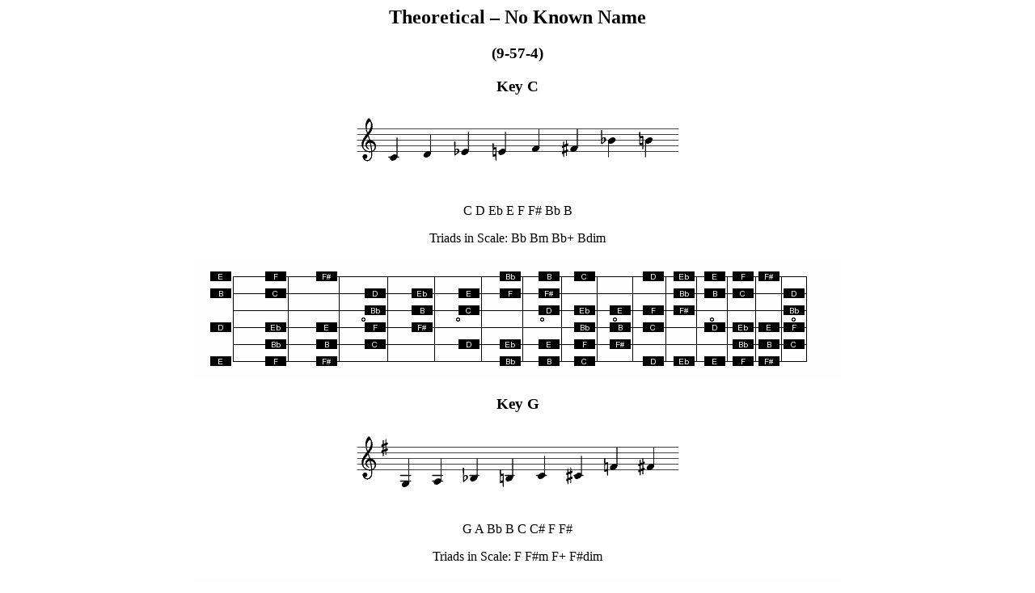

--- FILE ---
content_type: text/html
request_url: https://muzuu.de/guitarists/9-57-4.html
body_size: 546
content:
<html>
<body>
<h2 style="text-align:center;">Theoretical &#8211; No Known Name</h2>


	<h3 style="text-align:center;">(9-57-4)</h3>


	<h3 style="text-align:center;">Key C</h3>


	<p style="text-align:center;"><img src="score/9-57-4-00.png" alt="" /></p>


	<p style="text-align:center;"><span class="caps">C D</span> Eb <span class="caps">E F F</span># Bb B</p>


	<p style="text-align:center;">Triads in Scale: Bb Bm Bb+ Bdim</p>


	<p style="text-align:center;"><img src="tab/9-57-4-00.png" alt="" /></p>


	<h3 style="text-align:center;">Key G</h3>


	<p style="text-align:center;"><img src="score/9-57-4-01.png" alt="" /></p>


	<p style="text-align:center;"><span class="caps">G A</span> Bb <span class="caps">B C C</span># F F#</p>


	<p style="text-align:center;">Triads in Scale: <span class="caps">F F</span>#m F+ F#dim</p>


	<p style="text-align:center;"><img src="tab/9-57-4-01.png" alt="" /></p>


	<h3 style="text-align:center;">Key D</h3>


	<p style="text-align:center;"><img src="score/9-57-4-02.png" alt="" /></p>


	<p style="text-align:center;"><span class="caps">D E F F</span># G G# <span class="caps">C C</span>#</p>


	<p style="text-align:center;">Triads in Scale: <span class="caps">C C</span>#m C+ C#dim</p>


	<p style="text-align:center;"><img src="tab/9-57-4-02.png" alt="" /></p>


	<h3 style="text-align:center;">Key A</h3>


	<p style="text-align:center;"><img src="score/9-57-4-03.png" alt="" /></p>


	<p style="text-align:center;"><span class="caps">A B C C</span># D D# <span class="caps">G G</span>#</p>


	<p style="text-align:center;">Triads in Scale: <span class="caps">G G</span>#m G+ G#dim</p>


	<p style="text-align:center;"><img src="tab/9-57-4-03.png" alt="" /></p>


	<h3 style="text-align:center;">Key E</h3>


	<p style="text-align:center;"><img src="score/9-57-4-04.png" alt="" /></p>


	<p style="text-align:center;"><span class="caps">E F</span># G G# <span class="caps">A A</span># D D#</p>


	<p style="text-align:center;">Triads in Scale: <span class="caps">D D</span>#m D+ D#dim</p>


	<p style="text-align:center;"><img src="tab/9-57-4-04.png" alt="" /></p>


	<h3 style="text-align:center;">Key B</h3>


	<p style="text-align:center;"><img src="score/9-57-4-05.png" alt="" /></p>


	<p style="text-align:center;"><span class="caps">B C</span># D D# <span class="caps">E E</span># A A#</p>


	<p style="text-align:center;">Triads in Scale: <span class="caps">A A</span>#m A+ A#dim</p>


	<p style="text-align:center;"><img src="tab/9-57-4-05.png" alt="" /></p>


	<h3 style="text-align:center;">Key F#</h3>


	<p style="text-align:center;"><img src="score/9-57-4-06.png" alt="" /></p>


	<p style="text-align:center;">F# G# <span class="caps">A A</span># B B# <span class="caps">E E</span>#</p>


	<p style="text-align:center;">Triads in Scale: <span class="caps">E E</span>#m E+ E#dim</p>


	<p style="text-align:center;"><img src="tab/9-57-4-06.png" alt="" /></p>


	<h3 style="text-align:center;">Key F</h3>


	<p style="text-align:center;"><img src="score/9-57-4-07.png" alt="" /></p>


	<p style="text-align:center;"><span class="caps">F G</span> Ab A Bb B Eb E</p>


	<p style="text-align:center;">Triads in Scale: Eb Em Eb+ Edim</p>


	<p style="text-align:center;"><img src="tab/9-57-4-07.png" alt="" /></p>


	<h3 style="text-align:center;">Key Bb</h3>


	<p style="text-align:center;"><img src="score/9-57-4-08.png" alt="" /></p>


	<p style="text-align:center;">Bb C Db D Eb E Ab A</p>


	<p style="text-align:center;">Triads in Scale: Ab Am Ab+ Adim</p>


	<p style="text-align:center;"><img src="tab/9-57-4-08.png" alt="" /></p>


	<h3 style="text-align:center;">Key Eb</h3>


	<p style="text-align:center;"><img src="score/9-57-4-09.png" alt="" /></p>


	<p style="text-align:center;">Eb F Gb G Ab A Db D</p>


	<p style="text-align:center;">Triads in Scale: Db Dm Db+ Ddim</p>


	<p style="text-align:center;"><img src="tab/9-57-4-09.png" alt="" /></p>


	<h3 style="text-align:center;">Key Ab</h3>


	<p style="text-align:center;"><img src="score/9-57-4-10.png" alt="" /></p>


	<p style="text-align:center;">Ab Bb Cb C Db D Gb G</p>


	<p style="text-align:center;">Triads in Scale: Gb Gm Gb+ Gdim</p>


	<p style="text-align:center;"><img src="tab/9-57-4-10.png" alt="" /></p>


	<h3 style="text-align:center;">Key Db</h3>


	<p style="text-align:center;"><img src="score/9-57-4-11.png" alt="" /></p>


	<p style="text-align:center;">Db Eb Fb F Gb G Cb C</p>


	<p style="text-align:center;">Triads in Scale: Cb Cm Cb+ Cdim</p>


	<p style="text-align:center;"><img src="tab/9-57-4-11.png" alt="" /></p>


	<h3 style="text-align:center;">Key Gb</h3>


	<p style="text-align:center;"><img src="score/9-57-4-12.png" alt="" /></p>


	<p style="text-align:center;">Gb Ab Bbb Bb Cb C Fb F</p>


	<p style="text-align:center;">Triads in Scale: Fb Fm Fb+ Fdim</p>


	<p style="text-align:center;"><img src="tab/9-57-4-12.png" alt="" /></p></body>
</html>
